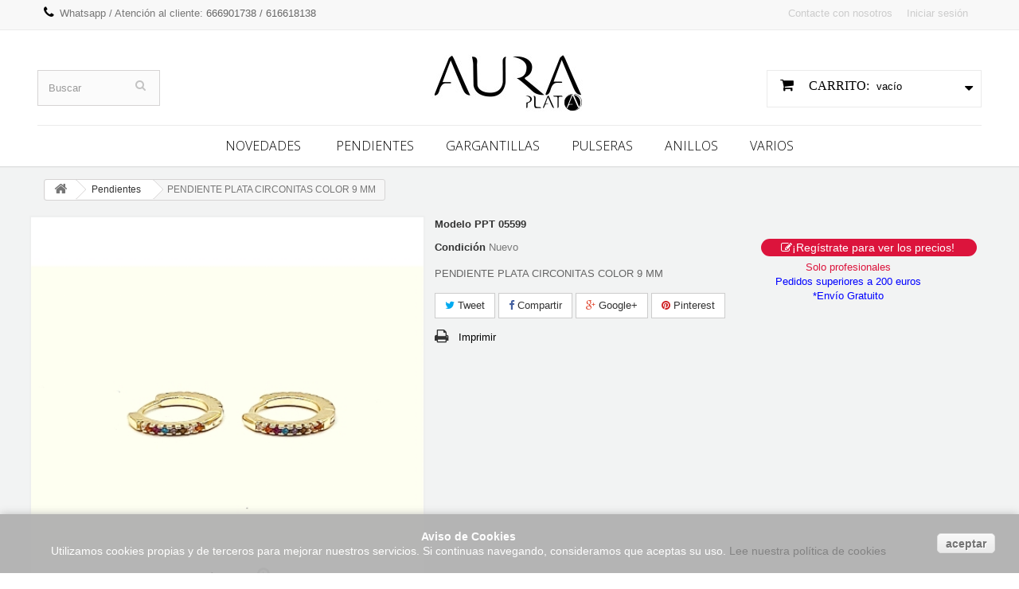

--- FILE ---
content_type: text/html; charset=utf-8
request_url: https://auraplata.es/pendientes/6104-ppt-05599.html
body_size: 10303
content:
<!DOCTYPE HTML>
<!--[if lt IE 7]> <html class="no-js lt-ie9 lt-ie8 lt-ie7 " lang="es"><![endif]-->
<!--[if IE 7]><html class="no-js lt-ie9 lt-ie8 ie7" lang="es"><![endif]-->
<!--[if IE 8]><html class="no-js lt-ie9 ie8" lang="es"><![endif]-->
<!--[if gt IE 8]> <html class="no-js ie9" lang="es"><![endif]-->
<html lang="es">
	<head>
		<meta charset="utf-8" />
		<title>PENDIENTE PLATA CIRCONITAS COLOR 9 MM - Aura Plata</title>
		<meta name="description" content="PENDIENTE PLATA CIRCONITAS COLOR 9 MM" />
		<meta name="generator" content="PrestaShop" />
		<meta name="robots" content="index,follow" />
		<meta name="viewport" content="width=device-width, minimum-scale=0.25, maximum-scale=1.6, initial-scale=1.0" /> 
		<meta name="apple-mobile-web-app-capable" content="yes" /> 
		<link rel="icon" type="image/vnd.microsoft.icon" href="/img/favicon.ico?1648799632" />
		<link rel="shortcut icon" type="image/x-icon" href="/img/favicon.ico?1648799632" />
			<link rel="stylesheet" href="/themes/jewelry/css/global.css" type="text/css" media="all" />
			<link rel="stylesheet" href="/themes/jewelry/css/autoload/highdpi.css" type="text/css" media="all" />
			<link rel="stylesheet" href="/themes/jewelry/css/autoload/responsive-tables.css" type="text/css" media="all" />
			<link rel="stylesheet" href="/themes/jewelry/css/autoload/uniform.default.css" type="text/css" media="all" />
			<link rel="stylesheet" href="/js/jquery/plugins/fancybox/jquery.fancybox.css" type="text/css" media="all" />
			<link rel="stylesheet" href="/themes/jewelry/css/product.css" type="text/css" media="all" />
			<link rel="stylesheet" href="/themes/jewelry/css/print.css" type="text/css" media="print" />
			<link rel="stylesheet" href="/js/jquery/plugins/bxslider/jquery.bxslider.css" type="text/css" media="all" />
			<link rel="stylesheet" href="/modules/socialsharing/css/socialsharing.css" type="text/css" media="all" />
			<link rel="stylesheet" href="/themes/jewelry/css/modules/blockcart/blockcart.css" type="text/css" media="all" />
			<link rel="stylesheet" href="/themes/jewelry/css/modules/blockcategories/blockcategories.css" type="text/css" media="all" />
			<link rel="stylesheet" href="/themes/jewelry/css/modules/blockcurrencies/blockcurrencies.css" type="text/css" media="all" />
			<link rel="stylesheet" href="/themes/jewelry/css/modules/blocklanguages/blocklanguages.css" type="text/css" media="all" />
			<link rel="stylesheet" href="/themes/jewelry/css/modules/blockcontact/blockcontact.css" type="text/css" media="all" />
			<link rel="stylesheet" href="/themes/jewelry/css/modules/blocknewsletter/blocknewsletter.css" type="text/css" media="all" />
			<link rel="stylesheet" href="/themes/jewelry/css/modules/blocksearch/blocksearch.css" type="text/css" media="all" />
			<link rel="stylesheet" href="/js/jquery/plugins/autocomplete/jquery.autocomplete.css" type="text/css" media="all" />
			<link rel="stylesheet" href="/themes/jewelry/css/product_list.css" type="text/css" media="all" />
			<link rel="stylesheet" href="/themes/jewelry/css/modules/blockuserinfo/blockuserinfo.css" type="text/css" media="all" />
			<link rel="stylesheet" href="/themes/jewelry/css/modules/blockviewed/blockviewed.css" type="text/css" media="all" />
			<link rel="stylesheet" href="/themes/jewelry/css/modules/blocktopmenu/css/blocktopmenu.css" type="text/css" media="all" />
			<link rel="stylesheet" href="/themes/jewelry/css/modules/blocktopmenu/css/superfish-modified.css" type="text/css" media="all" />
			<link rel="stylesheet" href="/modules/relatedproductpro/views/css/style.css" type="text/css" media="all" />
			<link rel="stylesheet" href="/themes/jewelry/css/modules/mailalerts/mailalerts.css" type="text/css" media="all" />
			<link rel="stylesheet" href="/modules/advancedemailguard/views/css/front.css" type="text/css" media="all" />
		<script type="text/javascript">
var AdvancedEmailGuardData = {"meta":{"isGDPREnabled":false,"isLegacyOPCEnabled":false,"isLegacyMAModuleEnabled":true,"validationError":null},"settings":{"recaptcha":{"type":"v2_cbx","key":"6LdAkQ4mAAAAAENtCRIZ9-jI5go7nWJ8RecAoQ5E","forms":[],"language":"shop","theme":"light","position":"bottomright","hidden":false,"deferred":false}},"context":{"ps":{"v17":false,"v17pc":false,"v17ch":false,"v16":true,"v161":true,"v15":false},"languageCode":"es","pageName":"product"},"trans":{"genericError":"Ha ocurrido un error, por favor, int\u00e9ntelo de nuevo."}};
var CUSTOMIZE_TEXTFIELD = 1;
var FancyboxI18nClose = 'Cerrar';
var FancyboxI18nNext = 'Siguiente';
var FancyboxI18nPrev = 'Anterior';
var PS_CATALOG_MODE = true;
var ajax_allowed = true;
var ajaxsearch = true;
var allowBuyWhenOutOfStock = false;
var attribute_anchor_separator = '-';
var attributesCombinations = [];
var availableLaterValue = '                                                                                                    ';
var availableNowValue = 'Disponible';
var baseDir = 'https://auraplata.es/';
var baseUri = 'https://auraplata.es/';
var blocksearch_type = 'top';
var contentOnly = false;
var currencyBlank = 1;
var currencyFormat = 2;
var currencyRate = 1;
var currencySign = '€';
var currentDate = '2026-01-21 11:51:37';
var customerGroupWithoutTax = false;
var customizationFields = false;
var customizationIdMessage = 'Personalización n°';
var default_eco_tax = 0;
var delete_txt = 'Eliminar';
var displayList = false;
var displayPrice = 0;
var doesntExist = 'Por favor, elija una opción.';
var doesntExistNoMore = 'Este producto ya no está disponible';
var doesntExistNoMoreBut = 'con éstas características, pero está disponible con otras opciones';
var ecotaxTax_rate = 0;
var fieldRequired = 'Por favor rellene todos los campos requeridos antes de guardar la personalización.';
var freeProductTranslation = '¡Gratis!';
var freeShippingTranslation = 'Envío gratuito!';
var generated_date = 1768992697;
var group_reduction = 0;
var idDefaultImage = 6784;
var id_lang = 1;
var id_product = 6104;
var img_dir = 'https://auraplata.es/themes/jewelry/img/';
var img_prod_dir = 'https://auraplata.es/img/p/';
var img_ps_dir = 'https://auraplata.es/img/';
var instantsearch = true;
var isGuest = 0;
var isLogged = 0;
var jqZoomEnabled = false;
var mailalerts_already = 'Ya tienes una alerta para este producto';
var mailalerts_invalid = 'Tu dirección de correo electrónico no es válida';
var mailalerts_placeholder = 'tu@email.com';
var mailalerts_registered = 'Solicitud de notificación registrada';
var mailalerts_url_add = 'https://auraplata.es/module/mailalerts/actions?process=add';
var mailalerts_url_check = 'https://auraplata.es/module/mailalerts/actions?process=check';
var maxQuantityToAllowDisplayOfLastQuantityMessage = 5;
var minimalQuantity = 0;
var noTaxForThisProduct = false;
var oosHookJsCodeFunctions = [];
var page_name = 'product';
var placeholder_blocknewsletter = 'Introduzca su dirección de correo electrónico';
var priceDisplayMethod = 0;
var priceDisplayPrecision = 2;
var productAvailableForOrder = true;
var productBasePriceTaxExcl = 9.95;
var productBasePriceTaxExcluded = 9.95;
var productHasAttributes = false;
var productPrice = 12.04;
var productPriceTaxExcluded = 9.95;
var productPriceWithoutReduction = 12.0395;
var productReference = 'PPT 05599';
var productShowPrice = false;
var productUnitPriceRatio = 0;
var product_fileButtonHtml = 'Elegir archivo';
var product_fileDefaultHtml = 'Archivo no seleccionado';
var product_specific_price = [];
var quantitiesDisplayAllowed = true;
var quantityAvailable = 8;
var quickView = true;
var reduction_percent = 0;
var reduction_price = 0;
var removingLinkText = 'eliminar este producto de mi carrito';
var roundMode = 2;
var search_url = 'https://auraplata.es/buscar';
var sharing_img = 'https://auraplata.es/6784/ppt-05599.jpg';
var sharing_name = 'PENDIENTE PLATA CIRCONITAS COLOR 9 MM';
var sharing_url = 'https://auraplata.es/pendientes/6104-ppt-05599.html';
var specific_currency = false;
var specific_price = 0;
var static_token = '06ef35dc9d88fc0e05c8e8fd7a1daf68';
var stock_management = 1;
var taxRate = 21;
var token = '06ef35dc9d88fc0e05c8e8fd7a1daf68';
var uploading_in_progress = 'En curso, espere un momento por favor ...';
var usingSecureMode = true;
var control = false;
var control1 = false;
var control2 = false;
var control3 = false;
var control4 = false;

	setInterval(function(){
		if(control == false){
			document.querySelectorAll(".sf-with-ul")[0].addEventListener("mouseover", function( event ) {
				if(document.querySelectorAll(".submenu-container.clearfix.first-in-line-xs")[0].style.display == "none"){
	 				document.querySelectorAll(".submenu-container.clearfix.first-in-line-xs")[0].style.display = "block";
				}else{
	 				document.querySelectorAll(".submenu-container.clearfix.first-in-line-xs")[0].style.display = "none";
				}
				control = true;
			});
		}
		
		if(control1 == false){
			document.querySelectorAll(".sf-with-ul")[2].addEventListener("mouseover", function( event ) {
				if(document.querySelectorAll(".submenu-container.clearfix.first-in-line-xs")[1].style.display == "none"){
	 				document.querySelectorAll(".submenu-container.clearfix.first-in-line-xs")[1].style.display = "block";
					console.log("abierto");
				}else{
	 				document.querySelectorAll(".submenu-container.clearfix.first-in-line-xs")[1].style.display = "none";
					console.log("cerrado");
				}
				control1 = true;
			});
		}
		
		if(control2 == false){
			document.querySelectorAll(".sf-with-ul")[4].addEventListener("mouseover", function( event ) {
				if(document.querySelectorAll(".submenu-container.clearfix.first-in-line-xs")[2].style.display == "none"){
	 				document.querySelectorAll(".submenu-container.clearfix.first-in-line-xs")[2].style.display = "block";
				}else{
	 				document.querySelectorAll(".submenu-container.clearfix.first-in-line-xs")[2].style.display = "none";
				}
				control2 = true;
			});
		}
		
		if(control3 == false){
			document.querySelectorAll(".sf-with-ul")[6].addEventListener("mouseover", function( event ) {
				if(document.querySelectorAll(".submenu-container.clearfix.first-in-line-xs")[3].style.display == "none"){
	 				document.querySelectorAll(".submenu-container.clearfix.first-in-line-xs")[3].style.display = "block";
					console.log("abierto");
				}else{
	 				document.querySelectorAll(".submenu-container.clearfix.first-in-line-xs")[3].style.display = "none";
					console.log("cerrado");
				}
				control3 = true;
			});
		}
		
		if(control4 == false){
			document.querySelectorAll(".sf-with-ul")[8].addEventListener("mouseover", function( event ) {
				if(document.querySelectorAll(".submenu-container.clearfix.first-in-line-xs")[4].style.display == "none"){
	 				document.querySelectorAll(".submenu-container.clearfix.first-in-line-xs")[4].style.display = "block";
				}else{
	 				document.querySelectorAll(".submenu-container.clearfix.first-in-line-xs")[4].style.display = "none";
				}
				control4 = true;
			});
		}
	}, 1000);

</script>

		<script type="text/javascript" src="/js/jquery/jquery-1.11.0.min.js"></script>
		<script type="text/javascript" src="/js/jquery/jquery-migrate-1.2.1.min.js"></script>
		<script type="text/javascript" src="/js/jquery/plugins/jquery.easing.js"></script>
		<script type="text/javascript" src="/js/tools.js"></script>
		<script type="text/javascript" src="/themes/jewelry/js/global.js"></script>
		<script type="text/javascript" src="/themes/jewelry/js/autoload/10-bootstrap.min.js"></script>
		<script type="text/javascript" src="/themes/jewelry/js/autoload/15-jquery.total-storage.min.js"></script>
		<script type="text/javascript" src="/themes/jewelry/js/autoload/15-jquery.uniform-modified.js"></script>
		<script type="text/javascript" src="/js/jquery/plugins/fancybox/jquery.fancybox.js"></script>
		<script type="text/javascript" src="/js/jquery/plugins/jquery.idTabs.js"></script>
		<script type="text/javascript" src="/js/jquery/plugins/jquery.scrollTo.js"></script>
		<script type="text/javascript" src="/js/jquery/plugins/jquery.serialScroll.js"></script>
		<script type="text/javascript" src="/js/jquery/plugins/bxslider/jquery.bxslider.js"></script>
		<script type="text/javascript" src="/themes/jewelry/js/product.js"></script>
		<script type="text/javascript" src="/modules/socialsharing/js/socialsharing.js"></script>
		<script type="text/javascript" src="/themes/jewelry/js/modules/blockcart/ajax-cart.js"></script>
		<script type="text/javascript" src="/themes/jewelry/js/tools/treeManagement.js"></script>
		<script type="text/javascript" src="/themes/jewelry/js/modules/blocknewsletter/blocknewsletter.js"></script>
		<script type="text/javascript" src="/js/jquery/plugins/autocomplete/jquery.autocomplete.js"></script>
		<script type="text/javascript" src="/themes/jewelry/js/modules/blocksearch/blocksearch.js"></script>
		<script type="text/javascript" src="/modules/blocktopmenu/js/hoverIntent.js"></script>
		<script type="text/javascript" src="/themes/jewelry/js/modules/blocktopmenu/js/superfish-modified.js"></script>
		<script type="text/javascript" src="/themes/jewelry/js/modules/blocktopmenu/js/blocktopmenu.js"></script>
		<script type="text/javascript" src="/themes/jewelry/js/modules/mailalerts/mailalerts.js"></script>
		<script type="text/javascript" src="/modules/advancedemailguard/views/js/front.js"></script>
			<meta property="og:type" content="product" />
<meta property="og:url" content="https://auraplata.es/pendientes/6104-ppt-05599.html" />
<meta property="og:title" content="PENDIENTE PLATA CIRCONITAS COLOR 9 MM - Aura Plata" />
<meta property="og:site_name" content="Aura Plata" />
<meta property="og:description" content="PENDIENTE PLATA CIRCONITAS COLOR 9 MM" />
<meta property="og:image" content="https://auraplata.es/6784-large_default/ppt-05599.jpg" />
<meta property="product:pretax_price:amount" content="9.95" />
<meta property="product:pretax_price:currency" content="EUR" />
<meta property="product:price:amount" content="12.04" />
<meta property="product:price:currency" content="EUR" />

		<link href="//maxcdn.bootstrapcdn.com/font-awesome/4.2.0/css/font-awesome.min.css" rel="stylesheet">
		<link rel="stylesheet" href="https://fonts.googleapis.com/css?family=Open+Sans:300,600" type="text/css" media="all" />
		<link rel="stylesheet" href="https://fonts.googleapis.com/css?family=Bitter:400,700,400italic" type="text/css" media="all" />
		<!--[if IE 8]>
		<script src="https://oss.maxcdn.com/libs/html5shiv/3.7.0/html5shiv.js"></script>
		<script src="https://oss.maxcdn.com/libs/respond.js/1.3.0/respond.min.js"></script>
		<![endif]-->
	</head>
	<body id="product" class="product product-6104 product-ppt-05599 category-15 category-pendientes hide-left-column hide-right-column lang_es">
					<div id="page">
			<div class="header-container">
				<header id="header">
					<div class="banner">
						<div class="container">
							<div class="row">
								
							</div>
						</div>
					</div>
					<div class="nav">
						<div class="container">
							<div class="row">
								<nav><!-- Block user information module NAV  -->
<div class="header_user_info">
			<a class="login" href="https://auraplata.es/mi-cuenta" rel="nofollow" title="Entrar a tu cuenta de cliente">
			Iniciar sesión
		</a>
		
</div>
<!-- /Block usmodule NAV -->
<!-- Block languages module -->
<!-- /Block languages module -->
<div id="contact-link">
	<a href="https://auraplata.es/contactanos" title="Contáctenos">Contacte con nosotros</a>
</div>
	<span class="shop-phone">
		<i class="icon-phone"></i>Whatsapp / Atención al cliente: <strong> 666901738 / 616618138</strong>
	</span>
</nav>
							</div>
						</div>
					</div>
					<div>
						<div class="container">
							<div class="row">
								
								<!-- Block search module TOP -->
<div id="search_block_top" class="col-sm-4 clearfix">
	<form id="searchbox" method="get" action="https://auraplata.es/buscar" >
		<input type="hidden" name="controller" value="search" />
		<input type="hidden" name="orderby" value="position" />
		<input type="hidden" name="orderway" value="desc" />
		<input class="search_query form-control" type="text" id="search_query_top" name="search_query" placeholder="Buscar" value="" />
		<button type="submit" name="submit_search" class="btn btn-default button-search">
			<span>Buscar</span>
		</button>
	</form>
</div>
<!-- /Block search module TOP -->
<div id="header_logo">
									<a href="http://auraplata.es/" title="Aura Plata">
										<img class="logo img-responsive" src="https://auraplata.es/img/aura-plata-logo-1536919397.jpg" alt="Aura Plata" width="200" height="74"/>
									</a>
								</div><!-- MODULE Block cart -->
<div class="col-sm-4 clearfix header_user_catalog">
	<div class="shopping_cart">
		<a href="https://auraplata.es/pedido" title="Ver mi carrito de compra" rel="nofollow">
			<b>Carrito:</b>
			<span class="ajax_cart_quantity unvisible">0</span>
			<span class="ajax_cart_product_txt unvisible">producto</span>
			<span class="ajax_cart_product_txt_s unvisible">Productos</span>
			<span class="ajax_cart_total unvisible">
							</span>
			<span class="ajax_cart_no_product">vacío</span>
					</a>
			</div>
</div>


<!-- /MODULE Block cart -->	<!-- Menu -->
	<div id="block_top_menu" class="sf-contener clearfix col-lg-12">
		<div class="cat-title">Categorías</div>
	<div class="scroll_solution">		<ul class="sf-menu clearfix menu-content">
			<li><a href="http://www.auraplata.es/nuevos-productos" title="Novedades">Novedades</a></li>
<li><a href="https://auraplata.es/15-pendientes" title="Pendientes">Pendientes</a><ul><li><a href="https://auraplata.es/30-lisos" title="Lisos">Lisos</a></li><li><a href="https://auraplata.es/31-circonita" title="Circonita">Circonita</a><ul></ul></li><li><a href="https://auraplata.es/33-perla" title="Perla">Perla</a></li></ul></li><li><a href="https://auraplata.es/16-gargantillas" title="Gargantillas">Gargantillas</a><ul><li><a href="https://auraplata.es/35-lisas" title="Lisas">Lisas</a></li><li><a href="https://auraplata.es/36-circonita" title="Circonita">Circonita</a><ul></ul></li><li><a href="https://auraplata.es/38-perla" title="Perla">Perla</a></li></ul></li><li><a href="https://auraplata.es/14-pulseras" title="Pulseras">Pulseras</a><ul><li><a href="https://auraplata.es/25-lisas" title="Lisas">Lisas</a></li><li><a href="https://auraplata.es/26-circonita" title="Circonita">Circonita</a><ul></ul></li><li><a href="https://auraplata.es/28-perla" title="Perla">Perla</a></li></ul></li><li><a href="https://auraplata.es/3-anillos" title="Anillos">Anillos</a><ul><li><a href="https://auraplata.es/5-lisos" title="Lisos">Lisos</a></li><li><a href="https://auraplata.es/6-circonita" title="Circonita">Circonita</a><ul></ul></li><li><a href="https://auraplata.es/12-perla" title="Perla">Perla</a></li></ul></li><li><a href="https://auraplata.es/53-varios" title="Varios">Varios</a><ul><li><a href="https://auraplata.es/55-alianzas" title="Alianzas">Alianzas</a></li><li><a href="https://auraplata.es/56-gemelos" title="Gemelos">Gemelos</a><ul></ul></li><li><a href="https://auraplata.es/57-placas" title="Placas">Placas</a></li><li><a href="https://auraplata.es/58-rosarios" title="Rosarios">Rosarios</a></li><li><a href="https://auraplata.es/59-diges" title="Diges">Diges</a></li><li><a href="https://auraplata.es/60-llaveros" title="Llaveros">Llaveros</a></li><li><a href="https://auraplata.es/61-cruces" title="Cruces">Cruces</a></li><li><a href="https://auraplata.es/62-fornitura" title="Fornitura">Fornitura</a></li><li><a href="https://auraplata.es/63-llamadores" title="Llamadores">Llamadores</a></li><li><a href="https://auraplata.es/67-medallas" title="Medallas">Medallas</a></li><li><a href="https://auraplata.es/74-piercing" title="Piercing">Piercing</a></li><li><a href="https://auraplata.es/17-conjuntos" title="Conjuntos">Conjuntos</a><ul></ul></li><li><a href="https://auraplata.es/13-colgantes" title="Colgantes">Colgantes</a><ul></ul></li><li><a href="https://auraplata.es/80-tobilleras" title="Tobilleras">Tobilleras</a></li><li><a href="https://auraplata.es/76-sellos" title="Sellos">Sellos</a></li><li><a href="https://auraplata.es/54-gargantillas-cuero-caucho-y-seda" title="Gargantillas cuero, caucho y seda">Gargantillas cuero, caucho y seda</a></li><li><a href="https://auraplata.es/69-infantiles" title="Infantiles">Infantiles</a></li><li><a href="https://auraplata.es/79-pulseras-hombre" title="Pulseras hombre">Pulseras hombre</a></li><li><a href="https://auraplata.es/72-pulseras-placa" title="Pulseras placa">Pulseras placa</a></li><li><a href="https://auraplata.es/81-pulseras-infantiles" title="Pulseras infantiles">Pulseras infantiles</a></li></ul></li>
					</ul> </div>
	</div>
	<!--/ Menu -->
							</div>
						</div>
					</div>
				</header>
			</div>
			<div class="columns-container" style="overflow:hidden;">
			<div id="slider_row" class="row">
						<div id="top_column" class="center_column col-xs-12 col-sm-12"></div>
					</div>
				<div id="columns" class="container">
											
<!-- Breadcrumb -->
<div class="breadcrumb clearfix">
	<a class="home" href="http://auraplata.es/" title="Volver a Inicio"><i class="icon-home"></i></a>
			<span class="navigation-pipe" >&gt;</span>
					<a href="https://auraplata.es/15-pendientes" title="Pendientes" data-gg="">Pendientes</a><span class="navigation-pipe">></span>PENDIENTE PLATA CIRCONITAS COLOR 9 MM
			</div>
<!-- /Breadcrumb -->
										
					<div class="row">
																		<div id="center_column" class="center_column col-xs-12 col-sm-12">
	
		

							<div itemscope itemtype="http://schema.org/Product">
	<div class="primary_block row">
					<div class="container">
				<div class="top-hr"></div>
			</div>
								<!-- left infos-->
		<div class="pb-left-column col-xs-12 col-sm-4 col-md-5">
			<!-- product img-->
			<div id="image-block" class="clearfix">
																	<span id="view_full_size">
													<img id="bigpic" itemprop="image" src="https://auraplata.es/6784-large_default/ppt-05599.jpg" title="PENDIENTE PLATA CIRCONITAS COLOR 9 MM                                                               " alt="PENDIENTE PLATA CIRCONITAS COLOR 9 MM                                                               " width="458" height="458"/>
															<span class="span_link no-print">Ver m&aacute;s grande</span>
																		</span>
							</div> <!-- end image-block -->
							<!-- thumbnails -->
				<div id="views_block" class="clearfix hidden">
										<div id="thumbs_list">
						<ul id="thumbs_list_frame">
																																																						<li id="thumbnail_6784" class="last">
									<a href="https://auraplata.es/6784-thickbox_default/ppt-05599.jpg"	data-fancybox-group="other-views" class="fancybox shown" title="PENDIENTE PLATA CIRCONITAS COLOR 9 MM                                                               ">
										<img class="img-responsive" id="thumb_6784" src="https://auraplata.es/6784-cart_default/ppt-05599.jpg" alt="PENDIENTE PLATA CIRCONITAS COLOR 9 MM                                                               " title="PENDIENTE PLATA CIRCONITAS COLOR 9 MM                                                               " height="80" width="80" itemprop="image" />
									</a>
								</li>
																			</ul>
					</div> <!-- end thumbs_list -->
									</div> <!-- end views-block -->
				<!-- end thumbnails -->
								</div> <!-- end pb-left-column -->
		<!-- end left infos-->
		<!-- center infos -->
		<div class="pb-center-column col-xs-12 col-sm-4">
						<!--<h1 itemprop="name">PENDIENTE PLATA CIRCONITAS COLOR 9 MM</h1>-->
			<p id="product_reference">
				<label>Modelo </label>
				<span class="editable" itemprop="sku">PPT 05599</span>
			</p>
						<p id="product_condition">
				<label>Condici&oacute;n  </label>
									<link itemprop="itemCondition" href="http://schema.org/NewCondition"/>
					<span class="editable">Nuevo</span>
							</p>
										<div id="short_description_block">
											<div id="short_description_content" class="rte align_justify" itemprop="description">PENDIENTE PLATA CIRCONITAS COLOR 9 MM</div>
					
										<!---->
				</div> <!-- end short_description_block -->
													<!-- availability -->
				<p id="availability_statut" style="display: none;">
					
					<span id="availability_value">Disponible</span>
				</p>
				
				<p class="warning_inline" id="last_quantities" style="display: none" >Advertencia: &iexcl;&Uacute;ltimos art&iacute;culos en inventario!</p>
						<p id="availability_date" style="display: none;">
				<span id="availability_date_label">Disponible el:</span>
				<span id="availability_date_value"></span>
			</p>
			<!-- Out of stock hook -->
			<div id="oosHook" style="display: none;">
				<!-- MODULE MailAlerts -->
			<p class="form-group">
			<input type="text" id="oos_customer_email" name="customer_email" size="20" value="tu@email.com" class="mailalerts_oos_email form-control" />
    	</p>
    	<a href="#" title="Notifícame cuando este disponible" id="mailalert_link" rel="nofollow">Notifícame cuando este disponible</a>
	<span id="oos_customer_email_result" style="display:none; display: block;"></span>

<!-- END : MODULE MailAlerts -->
			</div>
			
	<p class="socialsharing_product list-inline no-print">
					<button data-type="twitter" type="button" class="btn btn-default btn-twitter social-sharing">
				<i class="icon-twitter"></i> Tweet
				<!-- <img src="https://auraplata.es/modules/socialsharing/img/twitter.gif" alt="Tweet" /> -->
			</button>
							<button data-type="facebook" type="button" class="btn btn-default btn-facebook social-sharing">
				<i class="icon-facebook"></i> Compartir
				<!-- <img src="https://auraplata.es/modules/socialsharing/img/facebook.gif" alt="Facebook Like" /> -->
			</button>
							<button data-type="google-plus" type="button" class="btn btn-default btn-google-plus social-sharing">
				<i class="icon-google-plus"></i> Google+
				<!-- <img src="https://auraplata.es/modules/socialsharing/img/google.gif" alt="Google Plus" /> -->
			</button>
							<button data-type="pinterest" type="button" class="btn btn-default btn-pinterest social-sharing">
				<i class="icon-pinterest"></i> Pinterest
				<!-- <img src="https://auraplata.es/modules/socialsharing/img/pinterest.gif" alt="Pinterest" /> -->
			</button>
			</p>
							<!-- usefull links-->
				<ul id="usefull_link_block" class="clearfix no-print">
										<li class="print">
						<a href="javascript:print();">
							Imprimir
						</a>
					</li>
									</ul>
					</div>
		<!-- end center infos-->
		<!-- pb-right-column-->
		<div class="pb-right-column col-xs-12 col-sm-4 col-md-3">
						<!-- add to cart form-->
			<form id="buy_block" class="hidden" action="https://auraplata.es/carrito" method="post">
				<!-- hidden datas -->
				<p class="hidden">
					<input type="hidden" name="token" value="06ef35dc9d88fc0e05c8e8fd7a1daf68" />
					<input type="hidden" name="id_product" value="6104" id="product_page_product_id" />
					<input type="hidden" name="add" value="1" />
					<input type="hidden" name="id_product_attribute" id="idCombination" value="" />
				</p>
				<div class="box-info-product">
					<div class="content_prices clearfix">
						 
						
						<div class="clear"></div>
					</div> <!-- end content_prices -->
					<div class="product_attributes clearfix">
						<!-- quantity wanted -->
												<!-- minimal quantity wanted -->
						<p id="minimal_quantity_wanted_p" style="display: none;">
							Este producto no se vende individualmente. Usted debe seleccionar un m&iacute;nimo de <b id="minimal_quantity_label">0</b> cantidades para este producto.
						</p>
											</div> <!-- end product_attributes -->
					<div class="box-cart-bottom">
						<div class="unvisible">
							<p id="add_to_cart" class="buttons_bottom_block no-print">
								<button type="submit" name="Submit" class="exclusive">
									<span>A&ntilde;adir al carrito</span>
								</button>
							</p>
						</div>
						<!-- Productpaymentlogos module -->
<div id="product_payment_logos">
	<div class="box-security">
    <h5 class="product-heading-h5"></h5>
  			<img src="/modules/productpaymentlogos/img/payment-logo.png" alt="" class="img-responsive" />
	    </div>
</div>
<!-- /Productpaymentlogos module -->
<strong></strong>
					</div> <!-- end box-cart-bottom -->
				</div> <!-- end box-info-product -->
			</form>
									    <!--<button type="submit" name="Submit" class="button btn btn-default button-medium" style="background-color: crimson;line-height: 18px; margin:27px 0 25px 0; min-width: 271px; border-radius: 25px; font-size: 12px; position: relative; z-index: 1000;">-->
				<div style="background-color: crimson;line-height: 22px; padding-left:25px; margin:27px 5px 5px 5px; min-width: 271px; border-radius: 25px; font-size: 14px; position: relative; z-index: 1000;">
					<span>
						<a href="http://auraplata.es/inicio-sesion" style="color: #fff;"> <i class="icon-edit"></i>&iexcl;Reg&iacute;strate para ver los precios&#33; </a>
					</span>
				</div>
				<!--</button>-->
						<div style="text-align:center">
			    <span style="color: crimson;">Solo profesionales</span></br>
				<span style="color:blue">Pedidos superiores a 200 euros</br>*Env&iacute;o Gratuito</span>
			</div>
			
		</div> <!-- end pb-right-column-->
	</div> <!-- end primary_block -->
											<!--HOOK_PRODUCT_TAB -->
		<section class="page-product-box">
			
					</section>
		<!--end HOOK_PRODUCT_TAB -->
						<!-- description & features -->
					</div> <!-- itemscope product wrapper -->
 
					</div><!-- #center_column -->
										</div><!-- .row -->
				</div><!-- #columns -->
			</div><!-- .columns-container -->
							<!-- Footer -->
				<div class="footer-container">
					<footer id="footer"  class="container">
						<div class="row"><!-- Block Newsletter module-->
<div id="newsletter_block_left" class="block">
	<h4>Boletín</h4>
	<div class="block_content">
		<form action="https://auraplata.es/" method="post">
			<div class="form-group" >
				<input class="inputNew form-control grey newsletter-input" id="newsletter-input" type="text" name="email" size="18" value="Introduzca su dirección de correo electrónico" />
                <button type="submit" name="submitNewsletter" class="btn btn-default button button-small">
                    <span>OK</span>
                </button>
				<input type="hidden" name="action" value="0" />
			</div>
		</form>
	</div>
</div>
<!-- /Block Newsletter module-->

<section id="social_block">
	<ul>
					<li class="facebook">
				<a target="_blank" href="https://www.facebook.com/Auraplata925">
					<span>Facebook</span>
				</a>
			</li>
							<li class="twitter">
				<a target="_blank" href="https://twitter.com/aura_plata925">
					<span>Twitter</span>
				</a>
			</li>
				                        							<li class="instagram">
				<a target="_blank" href="https://www.instagram.com/aura.plata">
					<span>Instagram</span>
				</a>
			</li>
			</ul>
    <h4>Síganos</h4>
</section>
<div class="clearfix"></div>

<!-- Block categories module -->
<section class="blockcategories_footer footer-block col-xs-12 col-sm-2">
	<h4>Categorías</h4>
	<div class="category_footer toggle-footer">
		<div class="list">
			<ul class="tree dhtml">
												
<li >
	<a 
	href="https://auraplata.es/3-anillos" title="Aquí encontrarás todas las colecciones de anillos de plata.  
 Esta categoría incluye todos los estilos y mucho más: 
 ¡Anillos lisos, con circonitas, de color, con perla!">
		Anillos
	</a>
			<ul>
												
<li >
	<a 
	href="https://auraplata.es/5-lisos" title="">
		Lisos
	</a>
	</li>

																
<li >
	<a 
	href="https://auraplata.es/6-circonita" title="">
		Circonita
	</a>
	</li>

																
<li class="last">
	<a 
	href="https://auraplata.es/12-perla" title="">
		Perla
	</a>
	</li>

									</ul>
	</li>

							
																
<li >
	<a 
	href="https://auraplata.es/14-pulseras" title="La colección de pulseras de plata incluye una amplia gama de diseños para completar tus looks.">
		Pulseras
	</a>
			<ul>
												
<li >
	<a 
	href="https://auraplata.es/25-lisas" title="">
		Lisas
	</a>
	</li>

																
<li >
	<a 
	href="https://auraplata.es/26-circonita" title="">
		Circonita
	</a>
	</li>

																
<li class="last">
	<a 
	href="https://auraplata.es/28-perla" title="">
		Perla
	</a>
	</li>

									</ul>
	</li>

							
																
<li >
	<a 
	href="https://auraplata.es/15-pendientes" title="Descubre lo último en pendientes de Plata de Ley.">
		Pendientes
	</a>
			<ul>
												
<li >
	<a 
	href="https://auraplata.es/30-lisos" title="">
		Lisos
	</a>
	</li>

																
<li >
	<a 
	href="https://auraplata.es/31-circonita" title="">
		Circonita
	</a>
	</li>

																
<li class="last">
	<a 
	href="https://auraplata.es/33-perla" title="">
		Perla
	</a>
	</li>

									</ul>
	</li>

							
																
<li >
	<a 
	href="https://auraplata.es/16-gargantillas" title="Conoce las principales tendencias de collares y gargantillas de mujer en una gran selección en nuestra tienda online.">
		Gargantillas
	</a>
			<ul>
												
<li >
	<a 
	href="https://auraplata.es/35-lisas" title="">
		Lisas
	</a>
	</li>

																
<li >
	<a 
	href="https://auraplata.es/36-circonita" title="">
		Circonita
	</a>
	</li>

																
<li class="last">
	<a 
	href="https://auraplata.es/38-perla" title="">
		Perla
	</a>
	</li>

									</ul>
	</li>

							
																
<li class="last">
	<a 
	href="https://auraplata.es/53-varios" title="">
		Varios
	</a>
			<ul>
												
<li >
	<a 
	href="https://auraplata.es/55-alianzas" title="">
		Alianzas
	</a>
	</li>

																
<li >
	<a 
	href="https://auraplata.es/56-gemelos" title="">
		Gemelos
	</a>
	</li>

																
<li >
	<a 
	href="https://auraplata.es/57-placas" title="">
		Placas
	</a>
	</li>

																
<li >
	<a 
	href="https://auraplata.es/58-rosarios" title="">
		Rosarios
	</a>
	</li>

																
<li >
	<a 
	href="https://auraplata.es/59-diges" title="">
		Diges
	</a>
	</li>

																
<li >
	<a 
	href="https://auraplata.es/60-llaveros" title="">
		Llaveros
	</a>
	</li>

																
<li >
	<a 
	href="https://auraplata.es/61-cruces" title="">
		Cruces
	</a>
	</li>

																
<li >
	<a 
	href="https://auraplata.es/62-fornitura" title="">
		Fornitura
	</a>
	</li>

																
<li >
	<a 
	href="https://auraplata.es/63-llamadores" title="">
		Llamadores
	</a>
	</li>

																
<li >
	<a 
	href="https://auraplata.es/67-medallas" title="">
		Medallas
	</a>
	</li>

																
<li >
	<a 
	href="https://auraplata.es/74-piercing" title="">
		Piercing
	</a>
	</li>

																
<li >
	<a 
	href="https://auraplata.es/17-conjuntos" title="Conjuntos de joyería en plata.">
		Conjuntos
	</a>
	</li>

																
<li >
	<a 
	href="https://auraplata.es/13-colgantes" title="Descubre nuestra amplia gama de colgantes en plata. Compra online colgantes en nuestra web y descubre lo fácil que es comprar.">
		Colgantes
	</a>
	</li>

																
<li >
	<a 
	href="https://auraplata.es/80-tobilleras" title="">
		Tobilleras
	</a>
	</li>

																
<li >
	<a 
	href="https://auraplata.es/76-sellos" title="">
		Sellos
	</a>
	</li>

																
<li >
	<a 
	href="https://auraplata.es/54-gargantillas-cuero-caucho-y-seda" title="">
		Gargantillas cuero, caucho y seda
	</a>
	</li>

																
<li >
	<a 
	href="https://auraplata.es/69-infantiles" title="">
		Infantiles
	</a>
	</li>

																
<li >
	<a 
	href="https://auraplata.es/79-pulseras-hombre" title="">
		Pulseras hombre
	</a>
	</li>

																
<li >
	<a 
	href="https://auraplata.es/72-pulseras-placa" title="">
		Pulseras placa
	</a>
	</li>

																
<li class="last">
	<a 
	href="https://auraplata.es/81-pulseras-infantiles" title="">
		Pulseras infantiles
	</a>
	</li>

									</ul>
	</li>

							
										</ul>
		</div>
	</div> <!-- .category_footer -->
</section>
<!-- /Block categories module -->

	<!-- MODULE Block footer -->
	<section class="footer-block col-xs-12 col-sm-2" id="block_various_links_footer">
		<h4>Información</h4>
		<ul class="toggle-footer">
									<li class="item">
				<a href="https://auraplata.es/nuevos-productos" title="Novedades">
					Novedades
				</a>
			</li>
															<li class="item">
				<a href="https://auraplata.es/contactanos" title="Contacte con nosotros">
					Contacte con nosotros
				</a>
			</li>
															<li class="item">
						<a href="https://auraplata.es/content/2-aviso-legal" title="Aviso legal">
							Aviso legal
						</a>
					</li>
																<li class="item">
						<a href="https://auraplata.es/content/3-terminos-y-condiciones-de-uso" title="Términos y condiciones">
							Términos y condiciones
						</a>
					</li>
																<li class="item">
						<a href="https://auraplata.es/content/4-sobre-nosotros" title="Sobre nosotros">
							Sobre nosotros
						</a>
					</li>
																<li class="item">
						<a href="https://auraplata.es/content/6-politica-de-cookies" title="Política de cookies">
							Política de cookies
						</a>
					</li>
													<li>
				<a href="https://auraplata.es/mapa-web" title="Mapa del sitio">
					Mapa del sitio
				</a>
			</li>
					</ul>
		
	</section>
		<!-- /MODULE Block footer -->

<!-- Block myaccount module -->
<section class="footer-block col-xs-12 col-sm-4">
	<h4><a href="https://auraplata.es/mi-cuenta" title="Administrar mi cuenta de cliente" rel="nofollow">Mi cuenta</a></h4>
	<div class="block_content toggle-footer">
		<ul class="bullet">
			<li><a href="https://auraplata.es/historial-compra" title="Mis compras" rel="nofollow">Mis compras</a></li>
						<li><a href="https://auraplata.es/albaran" title="Mis vales descuento" rel="nofollow">Mis vales descuento</a></li>
			<li><a href="https://auraplata.es/direcciones" title="Mis direcciones" rel="nofollow">Mis direcciones</a></li>
			<li><a href="https://auraplata.es/datos-personales" title="Administrar mi información personal" rel="nofollow">Mis datos personales</a></li>
						
            		</ul>
	</div>
</section>
<!-- /Block myaccount module -->

<!-- MODULE Block contact infos -->
<section id="block_contact_infos" class="footer-block col-xs-12 col-sm-4">
	<div>
        <h4>Información sobre la tienda</h4>
        <ul class="toggle-footer">
                        	<li>
            		<i class="icon-map-marker"></i>Aura Plata, España            	</li>
                                    	<li>
            		<i class="icon-phone"></i>Llámanos ahora: 
            		<span>666 901 738 / 616 618 138</span>
            	</li>
                                    	<li>
            		<i class="icon-envelope-alt"></i>Email: 
            		<span><a href="&#109;&#97;&#105;&#108;&#116;&#111;&#58;%69%6e%66%6f@%61%75%72%61%70%6c%61%74%61.%65%73" >&#x69;&#x6e;&#x66;&#x6f;&#x40;&#x61;&#x75;&#x72;&#x61;&#x70;&#x6c;&#x61;&#x74;&#x61;&#x2e;&#x65;&#x73;</a></span>
            	</li>
                    </ul>
    </div>
</section>
<!-- /MODULE Block contact infos -->
<script>
var scrolltotop = {
	setting: { 
		
			startline:100, scrollto: 0, scrollduration:1000, fadeduration:[500, 100]
		
	},
	controlHTML: 
		'<img style="width:50px; height:50px" src="/modules/scrolltop/img/1userUp.png" />'
	,
	controlattrs: {
		
			offsetx:25, offsety:25
			
	},
	anchorkeyword: '#top',
	state: {isvisible:false, shouldvisible:false},
	scrollup:function(){
		if (!this.cssfixedsupport)
			this.$control.css({opacity:0})
		var dest=isNaN(this.setting.scrollto)? this.setting.scrollto : parseInt(this.setting.scrollto)
		if (typeof dest=="string" && jQuery('#'+dest).length==1)
			dest=jQuery('#'+dest).offset().top
		else
			dest=0
		this.$body.animate({scrollTop: dest}, this.setting.scrollduration);
	},

	keepfixed:function(){
		var $window=jQuery(window)
		var controlx=$window.scrollLeft() + $window.width() - this.$control.width() - this.controlattrs.offsetx
		var controly=$window.scrollTop() + $window.height() - this.$control.height() - this.controlattrs.offsety
		this.$control.css({left:controlx+'px', top:controly+'px'})
	},

	togglecontrol:function(){
		var scrolltop=jQuery(window).scrollTop()
		if (!this.cssfixedsupport)
			this.keepfixed()
		this.state.shouldvisible=(scrolltop>=this.setting.startline)? true : false
		if (this.state.shouldvisible && !this.state.isvisible){
			this.$control.stop().animate({opacity:1}, this.setting.fadeduration[0])
			this.state.isvisible=true
		}
		else if (this.state.shouldvisible==false && this.state.isvisible){
			this.$control.stop().animate({opacity:0}, this.setting.fadeduration[1])
			this.state.isvisible=false
		}
	},
	
	init:function(){
		jQuery(document).ready(function($){
			var mainobj=scrolltotop
			var iebrws=document.all
			mainobj.cssfixedsupport=!iebrws || iebrws && document.compatMode=="CSS1Compat" && window.XMLHttpRequest
			mainobj.$body=(window.opera)? (document.compatMode=="CSS1Compat"? $('html') : $('body')) : $('html,body')
			mainobj.$control=$('<div id="topcontrol">'+mainobj.controlHTML+'</div>')
				.css({position:mainobj.cssfixedsupport? 'fixed' : 'absolute', bottom:mainobj.controlattrs.offsety, right:mainobj.controlattrs.offsetx, opacity:0, cursor:'pointer', zIndex:9999})
				.attr({title:'Scroll Back to Top'})
				.click(function(){mainobj.scrollup(); return false})
				.appendTo('body')
			if (document.all && !window.XMLHttpRequest && mainobj.$control.text()!='')
				mainobj.$control.css({width:mainobj.$control.width()})
			mainobj.togglecontrol()
			$('a[href="' + mainobj.anchorkeyword +'"]').click(function(){
				mainobj.scrollup()
				return false
			})
			$(window).bind('scroll resize', function(e){
				mainobj.togglecontrol()
			})
		})
	}
}
$(document).ready(function(){
	scrolltotop.init();
});
</script>
<script>

    function setcook() {
        var nazwa = 'cookie_ue';
        var wartosc = '1';
        var expire = new Date();
        expire.setMonth(expire.getMonth()+12);
        document.cookie = nazwa + "=" + escape(wartosc) +";path=/;" + ((expire==null)?"" : ("; expires=" + expire.toGMTString()))
    }

</script>
<style>

.closebutton {
    cursor:pointer;
	-moz-box-shadow:inset 0px 1px 0px 0px #ffffff;
	-webkit-box-shadow:inset 0px 1px 0px 0px #ffffff;
	box-shadow:inset 0px 1px 0px 0px #ffffff;
	background:-webkit-gradient( linear, left top, left bottom, color-stop(0.05, #f9f9f9), color-stop(1, #e9e9e9) );
	background:-moz-linear-gradient( center top, #f9f9f9 5%, #e9e9e9 100% );
	filter:progid:DXImageTransform.Microsoft.gradient(startColorstr='#f9f9f9', endColorstr='#e9e9e9');
	background-color:#f9f9f9;
	-webkit-border-top-left-radius:5px;
	-moz-border-radius-topleft:5px;
	border-top-left-radius:5px;
	-webkit-border-top-right-radius:5px;
	-moz-border-radius-topright:5px;
	border-top-right-radius:5px;
	-webkit-border-bottom-right-radius:5px;
	-moz-border-radius-bottomright:5px;
	border-bottom-right-radius:5px;
	-webkit-border-bottom-left-radius:5px;
	-moz-border-radius-bottomleft:5px;
	border-bottom-left-radius:5px;
	text-indent:0px;
	border:1px solid #dcdcdc;
	display:inline-block;
	color:#666666!important;
	font-family:Arial;
	font-size:14px;
	font-weight:bold;
	font-style:normal;
	height:25px;
	line-height:25px;
	text-decoration:none;
	text-align:center;
    padding:0px 10px;
	text-shadow:1px 1px 0px #ffffff;
}
.closebutton:hover {
	background:-webkit-gradient( linear, left top, left bottom, color-stop(0.05, #e9e9e9), color-stop(1, #f9f9f9) );
	background:-moz-linear-gradient( center top, #e9e9e9 5%, #f9f9f9 100% );
	filter:progid:DXImageTransform.Microsoft.gradient(startColorstr='#e9e9e9', endColorstr='#f9f9f9');
	background-color:#e9e9e9;
}.closebutton:active {
	position:relative;
	top:1px;
}


#cookieNotice p {margin:0px; padding:0px;}

</style>
<div id="cookieNotice" style="
width: 100%; 
position: fixed; 
bottom:0px;
box-shadow: 0px 0 10px 0 #B8B8B8;
background: #ADADAD;
z-index: 9999;
font-size: 14px;
line-height: 1.3em;
font-family: arial;
left: 0px;
text-align:center;
color:#FFF;
opacity: 0.9
">
    <div id="cookieNoticeContent" style="position:relative; margin:auto; padding:10px; width:100%; display:block;">
    <table style="width:100%;">
      <td style="text-align:center;">
        <b>Aviso de Cookies</b><br>
Utilizamos cookies propias y de terceros para mejorar nuestros servicios. Si continuas navegando, consideramos que aceptas su uso.  <a href="content/6-politica-de-cookies">Lee nuestra política de cookies</a>
      </td>
      <td style="width:80px; vertical-align:middle; padding-right:20px; text-align:right;">
    	<span id="cookiesClose" class="closebutton"  onclick="
                        
            $('#cookieNotice').animate(
            {bottom: '-200px'}, 
            2500, function(){
                $('#cookieNotice').hide();
            }); setcook();
            ">
            aceptar
                    </span>
     </td>
     </table>
    </div>
</div>
</div>
					</footer>
				</div><!-- #footer -->
					</div><!-- #page -->
</body></html>

--- FILE ---
content_type: text/css
request_url: https://auraplata.es/themes/jewelry/css/modules/blockcurrencies/blockcurrencies.css
body_size: 409
content:
#currencies-block-top {
  float: right;
  position: relative; }
  @media (max-width: 479px) {
    #currencies-block-top {
      width: 25%; } }
  #currencies-block-top span.firstWord {
    display: none; }
  #currencies-block-top div.current {
    font: 300 13px/22px "Arial", sans-serif;
    padding: 8px 10px 10px 10px;
    color: #ccc;
    cursor: pointer;
    line-height: 18px; }
    @media (max-width: 479px) {
      #currencies-block-top div.current {
        text-align: center;
        padding: 9px 5px 10px;
        font-size: 11px; } }
    #currencies-block-top div.current strong {
      color: #666; }
    #currencies-block-top div.current:hover, #currencies-block-top div.current.active {
      background: none; }
    #currencies-block-top div.current:after {
      content: "\f107";
      font-family: "FontAwesome";
      font-size: 14px;
      line-height: 18px;
      color: #000;
      vertical-align: -2px;
      padding-left: 12px; }
      @media (max-width: 479px) {
        #currencies-block-top div.current:after {
          padding-left: 2px;
          font-size: 13px;
          line-height: 13px;
          vertical-align: 0; } }
    @media (max-width: 479px) {
      #currencies-block-top div.current .cur-label {
        display: none; } }
  #currencies-block-top ul {
    display: none;
	-webkit-box-shadow: 0px 0px 2px 2px rgba(0,0,0, 0.05);
    position: absolute;
    top: 37px;
    left: 0;
    width: 157px;
    background: #fff;
    z-index: 2; }
    #currencies-block-top ul li {
      color: #000;
	      font: 300 13px/22px "Arial", sans-serif;
      line-height: 35px;
      font-size: 13px; }
      #currencies-block-top ul li a,
      #currencies-block-top ul li > span {
        padding: 0 10px 0 12px;
        display: block;
        color: #000; }
      #currencies-block-top ul li.selected, #currencies-block-top ul li:hover a {
        background: #f6f6f6; }


--- FILE ---
content_type: text/css
request_url: https://auraplata.es/themes/jewelry/css/modules/blocksearch/blocksearch.css
body_size: 596
content:
#search_block_top {
  padding-top: 50px; }
  @media (min-width: 320px) and (max-width: 480px) {
 #search_block_top {
  padding-top: 30px; } 
  }
  #search_block_top #searchbox {
    float: left;
    width: 40%;
	 -webkit-transition:0.3s ease-out;
	  -o-transition:0.3s ease-out;
	   -moz-transition:0.3s ease-out;
	    transition:0.3s ease-out;
		}
	 #search_block_top #searchbox:hover {
    float: left;
    width: 60%;
	}
	  @media (max-width: 480px) {
	#search_block_top #searchbox {
    float: left;
    width: 100%;
	 -webkit-transition:0.3s ease-out;
	  -o-transition:0.3s ease-out;
	   -moz-transition:0.3s ease-out;
	    transition:0.3s ease-out;}
	 #search_block_top #searchbox:hover {
    float: left;
    width: 100%;
	}  
	  }
  #search_block_top .btn.button-search {
    background: none;
    display: block;
    position: absolute;
    top: 0;
    right: 0;
    border: none;
    color: #c3c3c3;
    width: 50px;
    text-align: center;
    padding: 10px 0 11px 0; }
    #search_block_top .btn.button-search span {
      display: none; }
    #search_block_top .btn.button-search:before {
      content: "\f002";
      display: block;
      font-family: "FontAwesome";
      font-size: 14px;
      width: 100%;
      text-align: center; }
    #search_block_top .btn.button-search:hover {
      color: #000; }
  #search_block_top #search_query_top {
    display: inline;
    padding: 0px 13px;
    height: 45px;
   /* line-height: 45px;*/
    background: #fbfbfb;
    margin-right: 1px;
-webkit-transition:0.3s ease-out;
	  -o-transition:0.3s ease-out;
	   -moz-transition:0.3s ease-out;
	    transition:0.3s ease-out;	}
	  #search_block_top #search_query_top:hover {
    display: inline;
    padding: 0 13px;
    height: 45px;
    line-height: 45px;
    background: #f2f3f3;
    margin-right: 1px; }
 @media screen and (-webkit-min-device-pixel-ratio:0) { 
    /* Safari only override */
    ::i-block-chrome, #search_block_top #search_query_top:hover {
    display: inline;
    padding: 13px 13px 13px 13px;
    height: 45px;
    line-height: 45px;
    background: #f2f3f3;
    margin-right: 1px; }
	::i-block-chrome, #search_block_top #search_query_top {
    display: inline;
    padding: 13px 13px 13px 13px;
    height: 45px;
    line-height: 45px;
    background: #f2f3f3;
    margin-right: 1px; }
} 
.ac_results {
  background: white;
  border: 1px solid #d6d4d4;
  width: 271px;
  margin-top: -1px; }
  .ac_results li {
    padding: 0 10px;
    font-weight: normal;
    color: #686666;
    font-size: 13px;
    line-height: 22px; }
    .ac_results li.ac_odd {
      background: white; }
    .ac_results li:hover, .ac_results li.ac_over {
      background: #fbfbfb; }

form#searchbox {
  position: relative;  }
  form#searchbox label {
    color: #333333; }
  form#searchbox input#search_query_block {
    margin-right: 10px;
    max-width: 222px;
    margin-bottom: 10px;
    display: inline-block;
    float: left; }
  form#searchbox .button.button-small {
    float: left; }
    form#searchbox .button.button-small i {
      margin-right: 0; }


--- FILE ---
content_type: text/css
request_url: https://auraplata.es/themes/jewelry/css/product_list.css
body_size: 3230
content:
/*******************************************************
Product list Styles
********************************************************/
ul.product_list .product-name {
  display: inline-block;
  width: 100%;
  font-size:10px;
  font-family:Arial;
  overflow: hidden; }
ul.product_list .availability span {
  display: inline-block;
  color: white;
  font-weight: bold;
  padding: 3px 8px 4px 8px;
  margin-bottom: 20px; }
  ul.product_list .availability span.available-now {
    background: #55c65e; display:none;
    border: 1px solid #36943e; }
  ul.product_list .availability span.out-of-stock {
    background: #fe9126; display:none;
    border: 1px solid #e4752b; }
ul.product_list .color-list-container {
  margin-bottom: 12px; text-align:left; padding-left:15px;  display:none;}
  ul.product_list .color-list-container ul li {
    display: inline-block;
    border: 0px solid #d6d4d4;
    width: 15px;
    height: 15px; }
    ul.product_list .color-list-container ul li a {
      display: block;
	  border-radius:25px;  
      width: 15px;
      height: 15px;
      margin:1px; }
	    ul.product_list .color-list-container ul li a img {
	      display: block;
	      width: 15px;
	      height: 15px; }
ul.product_list .product-image-container {
  text-align: center;  }
  ul.product_list .product-image-container img {
    /*margin: 0 auto;*/
   -webkit-transition:0.2s ease-out;
-moz-transition:0.2s ease-out;
-o-transition:0.2s ease-out;
     transition:0.2s ease-out;   }
	 ul.product_list .product-image-container img:hover {
    opacity:0.8; 
	-webkit-transform:scale(1.1); }
  ul.product_list .product-image-container .quick-view-wrapper-mobile {
    display: none; }
    ul.product_list .product-image-container .quick-view-wrapper-mobile .quick-view-mobile {
      display: none; }
      @media (max-width: 1199px) {
        ul.product_list .product-image-container .quick-view-wrapper-mobile .quick-view-mobile {
          display: block;
          position: relative;
          background-color: rgba(208, 208, 211, 0.57);
          height: 130px;
          width: 85px;
          top: 80px;
          right: -162px;
          -moz-transform: rotate(45deg);
          -o-transform: rotate(45deg);
          -webkit-transform: rotate(45deg);
          -ms-transform: rotate(45deg);
          transform: rotate(45deg);
          zoom: 1;
          pointer-events: all; }
          ul.product_list .product-image-container .quick-view-wrapper-mobile .quick-view-mobile i {
            position: relative;
            top: 48px;
            left: -20px;
            font-size: x-large;
            color: black; }
          ul.product_list .product-image-container .quick-view-wrapper-mobile .quick-view-mobile i:before {
            -moz-transform: rotate(315deg);
            -o-transform: rotate(315deg);
            -webkit-transform: rotate(315deg);
            -ms-transform: rotate(315deg);
            transform: rotate(315deg); } }
    @media (max-width: 1199px) {
      ul.product_list .product-image-container .quick-view-wrapper-mobile .quick-view-mobile:hover {
        background-color: rgba(167, 167, 167, 0.57); } }
    @media (max-width: 1199px) {
      ul.product_list .product-image-container .quick-view-wrapper-mobile {
        display: block;
        background-color: transparent;
        height: 155px;
        width: 215px;
        position: absolute;
        overflow: hidden;
        pointer-events: none;
        bottom: 0px;
        right: 0px; } }
  ul.product_list .product-image-container .quick-view {
    font: 100 28px/16px "Open Sans", sans-serif;
    color: #000;
    position: absolute;
    left: 50%;
    top: 4%;
	border-radius:35px;
	margin: 0px 0 0 45px;
   /* margin: -21px 0 0 -53px;*/
    padding: 0px 0 0;
	border:1px solid #fff;
    /*background: rgba(255, 255, 255, 0.82);*/
    width: 140px;
    height: 20px;
    text-align: center;
    /*-webkit-box-shadow: rgba(0, 0, 0, 0.16) 0 2px 8px;
    -moz-box-shadow: rgba(0, 0, 0, 0.16) 0 2px 8px;
    box-shadow: rgba(0, 0, 0, 0.16) 0 2px 8px; */}
	  ul.product_list .product-image-container .quick-view:before {
	  content:"\View";
	  font-size:12px;
	  display:none;
	  margin-top:-5px;
	  opacity:0;
	  color:#000;
	  -webkit-transition:0.2s ease-out;
	  -moz-transition:0.2s ease-out;
	  -o-transition:0.2s ease-out;
	  transition:0.2s ease-out;
	  }
	  ul.product_list .product-image-container .quick-view:hover:before  {
	  display:none;
	  opacity:1;
	  }
	ul.product_list .product-image-container .quick-view:hover {
	/*border:1px solid #00ffcc;
	padding: 5px 0 0;*/
	}
    @media (max-width: 1199px) {
      ul.product_list .product-image-container .quick-view {
        display: none; } }
    @media (min-width: 1200px) {
      ul.product_list .product-image-container .quick-view {
        display: none; } }
    @media (max-width: 767px) {
      ul.product_list .product-image-container .quick-view {
        display: none; } }
ul.product_list .comments_note {
  text-align: left;
  overflow: hidden; }
  ul.product_list .comments_note .star_content {
    float: left; }
  ul.product_list .comments_note .nb-comments {
    overflow: hidden;
    font-style: italic; }
ul.product_list .functional-buttons div a, ul.product_list .functional-buttons div label {
  font-weight: normal; 
  color: /*#777676*/ #000; 
  cursor: pointer; }
  ul.product_list .functional-buttons div a:hover, ul.product_list .functional-buttons div label:hover {
    color: #00ffcc!important; }
ul.product_list .functional-buttons div.wishlist {
  border-right: 0px solid #d6d4d4; 
  
 }

  ul.product_list .functional-buttons div.wishlist a:before {
    display: inline-block;
    font-family: "FontAwesome";
    content: "\f08a";
    margin-right: 3px;
	background:rgba(255, 255, 255, 0.9);
	padding:13px 10px 5px;
	margin-top:-3px;
	border:1px solid #ccc;
	width:45px;
	height:45px;
	border-radius:25px;
     }

  ul.product_list .functional-buttons div.wishlist a.checked:before {
    content: "\f004"; }
  @media (min-width: 992px) and (max-width: 1199px) {
    ul.product_list .functional-buttons div.wishlist {
      border-right: 0; }
      ul.product_list .functional-buttons div.wishlist a:before {
        display: none; } }
  @media (min-width: 480px) and (max-width: 767px) {
    ul.product_list .functional-buttons div.wishlist {
      border-right: 0; }
      ul.product_list .functional-buttons div.wishlist a:before {
        display: none; } }
ul.product_list .functional-buttons div.compare a:before {
  content: "\f0ec";
  display: inline-block;
  font-family: "FontAwesome";
  background:rgba(255, 255, 255, 0.9);
	padding:7px 10px; 
	border:1px solid #ccc;
	width:45px;
	height:45px;
	padding:13px 10px 5px;
	margin-top:-3px;
	border-radius:25px;
  margin-right: 3px; }
  @media (min-width: 992px) and (max-width: 1199px) {
    ul.product_list .functional-buttons div.compare a:before {
      display: none; } }
  @media (min-width: 480px) and (max-width: 767px) {
    ul.product_list .functional-buttons div.compare a:before {
      display: none; } }
ul.product_list .functional-buttons div.compare a.checked:before {
  content: "\f068"; }

/*******************************************************
Product list(Grid) Styles 
********************************************************/
ul.product_list.grid > li {
  padding-bottom: 15px; 
  text-align: center; }
  @media (min-width: 480px) and (max-width: 767px) {
    ul.product_list.grid > li {
      width: 50%;
      float: left; } }
  ul.product_list.grid > li .product-container {
    background: none; border-bottom:1px solid #d3d7d7;
    padding: 0;  overflow:hidden;
    position: relative; }
    ul.product_list.grid > li .product-container .product-image-container {
      border: 0px solid #d6d4d4;
      padding: 0px; 
	  /*height:215px;*/
	  overflow:hidden; 
	   box-shadow: 0px 1px 1px rgba(0,0,0,0.1);
	  background:#fff;
      margin-bottom: 13px; 
      position: relative; }
      @media (max-width: 767px) {
        ul.product_list.grid > li .product-container .product-image-container {
          max-width: 290px;
          margin-left: auto;
          margin-right: auto; } }
      ul.product_list.grid > li .product-container .product-image-container .content_price {
        position: absolute; 
        left: 0;
		border-bottom:0px solid #d3d7d7;
        bottom: -1px;
        width: 100%;
        background: rgba(255, 255,255, 0.9);
        padding: 9px 0;
        display: none!important; }
		
        ul.product_list.grid > li .product-container .product-image-container .content_price span {
          color: #000; font-size:16px; }
          ul.product_list.grid > li .product-container .product-image-container .content_price span.old-price {
            color: #b1b0b0; }
    ul.product_list.grid > li .product-container h5 {
      padding: 0 15px 0px 15px;
	  text-align:left;
	  width:100%;
	  font:Arial;
	  font-size:14px;
	  color:#000;
      min-height: 53px; }
    @media (min-width: 1200px) {
      ul.product_list.grid > li .product-container .comments_note {
        display: none; } }
    ul.product_list.grid > li .product-container .comments_note .star_content {
      margin: 0 3px 12px 59px; }
    ul.product_list.grid > li .product-container .product-desc {
      display: none; }
    ul.product_list.grid > li .product-container .content_price {
      padding-bottom: 9px;   border-bottom: 0px solid #d6d4d4;
	  width:100%;
      line-height: 21px; text-align:left; }
    ul.product_list.grid > li .product-container .old-price,
    ul.product_list.grid > li .product-container .price,
    ul.product_list.grid > li .product-container .price-percent-reduction {
      display: inline-block;  }
	   ul.product_list.grid > li .product-container .price-percent-reduction {
      display: inline-block; color:#fff; }
    ul.product_list.grid > li .product-container .product-flags {
      display: none; }
    ul.product_list.grid > li .product-container .old-price {
      margin-right: 5px; }
    ul.product_list.grid > li .product-container .button-container {
      margin-bottom: 14px;  position:absolute; top:290px; left:-120px; -webkit-transition:0.2s ease-out; }
      @media (min-width: 1200px) {
        ul.product_list.grid > li .product-container .button-container {
          display: none;   position:absolute; top:290px; left:-120px; -webkit-transition:0.2s ease-out;} }
      ul.product_list.grid > li .product-container .button-container .ajax_add_to_cart_button,
      ul.product_list.grid > li .product-container .button-container span.button,
      ul.product_list.grid > li .product-container .button-container .lnk_view {
        margin: -250px 0px 10px 6px; width:45px; height:45px;}
ul.product_list.grid > li .product-container .button-container .lnk_view :before{
  content:"\ Mas Info";
  width:65px;
  font-family:Arial;
  font-style:normal;
  -webkit-transition:0.2s ease-out;
  position:absolute;
  top:0px;
  left:-15px;
  display:inline-block;
  font-size:11px;
  color:#fff;
    border:0px solid #ebebeb;
 background: rgba(255, 255, 255, 0.85);
  color:#333;
  padding:5px 0px 5px 10px;
  opacity:0;
  border-radius:3px;
  }
ul.product_list.grid > li .product-container .button-container .lnk_view :hover:before{
  content:"\ Mas Info";
  width:65px;
  opacity:1;
  font-family:Arial;
  font-style:normal;
  position:absolute;
  top:-35px;
  left:-15px;
  display:inline-block;
  font-size:11px;
  color:#333;
  border:0px solid #ebebeb;
  background: rgba(255, 255, 255, 0.85);
    padding:5px 0px 5px 10px;
  border-radius:3px;
  }
    ul.product_list.grid > li .product-container .functional-buttons {    
	  position:absolute; top:290px; right:-100px; -webkit-transition:0.2s ease-out;
      padding: 11px 0 5px; }
      @media (min-width: 1200px) {
        ul.product_list.grid > li .product-container .functional-buttons {
          display: none; } }
      ul.product_list.grid > li .product-container .functional-buttons div {
        width: 50%;
        float: left;
        padding: 3px 0 4px 0; }
  @media (min-width: 1200px) {
    ul.product_list.grid > li.hovered .product-container {
      /*-webkit-box-shadow: rgba(0, 0, 0, 0.17) 0 0 2px;
      -moz-box-shadow: rgba(0, 0, 0, 0.17) 0 0 2px;
      box-shadow: rgba(0, 0, 0, 0.17) 0 0 2px;*/  
	  /*padding-bottom:31px;*/
	  background:none;
      position: relative;
      z-index: 10; }
	  ul.product_list.grid > li.hovered .product-container .price-percent-reduction {
      display: inline-block; color:#fff!important;  }
      ul.product_list.grid > li.hovered .product-container .content_price {
        display: inline-block; }
      ul.product_list.grid > li.hovered .product-container .product-image-container .content_price {
        display: block; }
      ul.product_list.grid > li.hovered .product-container .product-image-container .quick-view {
        display: block; }
      ul.product_list.grid > li.hovered .product-container .button-container,
      ul.product_list.grid > li.hovered .product-container .comments_note {
        display: block; top:302px; left:20px; position:absolute; }
      ul.product_list.grid > li.hovered .product-container .functional-buttons{
	   display: block; top:290px; right:30px; position:absolute;
	  }
		}
  @media (min-width: 992px) {
    ul.product_list.grid > li.first-in-line {
      clear: left; } }
  @media (min-width: 480px) and (max-width: 991px) {
    ul.product_list.grid > li.first-item-of-tablet-line {
      clear: left; } }
ul.product_list.grid li.hovered h5 {
  min-height: 30px; }

@media (min-width: 1200px) {
  #blockpack ul > li.last-line {
    border: none;
    padding-bottom: 0;
    margin-bottom: 0; } }
@media (min-width: 480px) and (max-width: 767px) {
  #blockpack ul > li.first-item-of-tablet-line {
    clear: none; }
  #blockpack ul > li.first-item-of-mobile-line {
    clear: left; } }

/*******************************************************
Product list(List) Styles 
********************************************************/
@media (max-width: 479px) {
  ul.product_list.list > li .left-block {
    width: 100%; } }
ul.product_list.list > li .product-container {
  border-top: 1px solid #d6d4d4;
  padding: 30px 0 30px; }
ul.product_list.list > li .product-image-container {
  position: relative;
  overflow:hidden;
  margin-left:10px;
  border: 0px solid #d6d4d4; 
  padding: 0; }
  @media (max-width: 479px) {
    ul.product_list.list > li .product-image-container {
      max-width: 290px;
      margin: 0 auto; } }
  ul.product_list.list > li .product-image-container .content_price {
    display: none !important; }
ul.product_list.list > li .product-flags {
  color: #333333;
  margin: -5px 0 10px 0; }
  ul.product_list.list > li .product-flags .discount {
    color: #f13340; }
ul.product_list.list > li h5 {
  padding-bottom: 8px; }
ul.product_list.list > li .product-desc {
  margin-bottom: 15px; }
@media (max-width: 479px) {
  ul.product_list.list > li .center-block {
    width: 100%; } }
ul.product_list.list > li .center-block .comments_note {
  margin-bottom: 12px; }
@media (min-width: 992px) {
  ul.product_list.list > li .right-block .right-block-content {
    margin: 0;
    border-left: 1px solid #d6d4d4;
    padding-left: 15px;
    padding-bottom: 16px; } }
@media (max-width: 991px) {
  ul.product_list.list > li .right-block .right-block-content {
    padding-top: 20px; } }
@media (max-width: 479px) {
  ul.product_list.list > li .right-block .right-block-content {
    padding-top: 5px; } }
ul.product_list.list > li .right-block .right-block-content .content_price {
  padding-bottom: 10px; }
  @media (max-width: 991px) {
    ul.product_list.list > li .right-block .right-block-content .content_price {
      padding-top: 13px;
      padding-bottom: 0; } }
  @media (max-width: 479px) {
    ul.product_list.list > li .right-block .right-block-content .content_price {
      padding-top: 0;
      width: 100%; } }
  ul.product_list.list > li .right-block .right-block-content .content_price span {
    display: inline-block;
    margin-top: -4px;
    margin-bottom: 14px; }
    ul.product_list.list > li .right-block .right-block-content .content_price span.old-price {
      margin-right: 8px; }
ul.product_list.list > li .right-block .right-block-content .button-container {
  overflow: hidden;   padding-top:40px;
  padding-bottom: 20px; }
  @media (max-width: 479px) {
    ul.product_list.list > li .right-block .right-block-content .button-container {
      width: 100%; } }
  ul.product_list.list > li .right-block .right-block-content .button-container .btn {
    margin-bottom: 10px; }
    @media (min-width: 992px) {
      ul.product_list.list > li .right-block .right-block-content .button-container .btn {
        float: left; margin-right:5px; margin-left:5px;
        clear:both;  } }
@media (min-width: 992px) {
  ul.product_list.list > li .right-block .right-block-content .functional-buttons {
    overflow: hidden; margin-top:30px; padding-top:30px; margin-left:5px; } }
@media (max-width: 991px) {
  ul.product_list.list > li .right-block .right-block-content .functional-buttons {
    clear: both; }
    ul.product_list.list > li .right-block .right-block-content .functional-buttons > div {
      float: left;
      padding-top: 0 !important;
      padding-right: 20px; } }
@media (max-width: 479px) {
  ul.product_list.list > li .right-block .right-block-content .functional-buttons {
    float: none;
    display: inline-block; }
    ul.product_list.list > li .right-block .right-block-content .functional-buttons a i, ul.product_list.list > li .right-block .right-block-content .functional-buttons a:before, ul.product_list.list > li .right-block .right-block-content .functional-buttons label i, ul.product_list.list > li .right-block .right-block-content .functional-buttons label:before {
      display: none !important; } }
ul.product_list.list > li .right-block .right-block-content .functional-buttons a {
  cursor: pointer; }
ul.product_list.list > li .right-block .right-block-content .functional-buttons .wishlist {
  border: none; }
ul.product_list.list > li .right-block .right-block-content .functional-buttons .compare {
  padding-top: 10px; }
  ul.product_list.list > li .right-block .right-block-content .functional-buttons .compare a:before {
    margin-right: 10px; }
@media (min-width: 1200px) {
  ul.product_list.list > li:hover .product-image-container .quick-view {
    display: block; } }
@media (max-width: 479px) {
  ul.product_list.list > li {
    text-align: center; } }

/*******************************************************
Product list(Index page) Styles 
********************************************************/
#index ul.product_list.tab-pane > li {
  padding-bottom: 10px;
  margin-bottom: 0px;  }
  @media (min-width: 1200px) {
    #index ul.product_list.tab-pane > li {
      padding-bottom: 30px;
      margin-bottom: 0; } }
  #index ul.product_list.tab-pane > li .availability {
    display: none; }
  @media (min-width: 1200px) {
    #index ul.product_list.tab-pane > li.last-line {
      border: none;
      padding-bottom: 0;
      margin-bottom: 0; } }
  @media (min-width: 480px) and (max-width: 767px) {
    #index ul.product_list.tab-pane > li.first-item-of-tablet-line {
      clear: none; }
    #index ul.product_list.tab-pane > li.first-item-of-mobile-line {
      clear: left; } }

/***** IE code *****/
.ie8 .quick-view {
  background: #fff;
  border: 1px solid #d6d4d4; }
.compare:before{
  content:"\ Comparar";
  width:98px;
  -webkit-transition:0.2s ease-out;
  position:absolute;
  top:0px;
  left:17px;
  display:inline-block;
  font-size:11px;
  color:#fff;
    border:0px solid #ebebeb;
  background: rgba(255, 255, 255, 0.85);
  color:#333;
  padding:5px;
   padding-left:10px;
  opacity:0;
  border-radius:3px;
  }
  .compare:hover:before{
  content:"\ Comparar";
  width:98px;
  opacity:1;
  position:absolute;
  top:-25px;
  left:17px;
  display:inline-block;
  font-size:11px;
  color:#333;
  border:0px solid #ebebeb;
 background: rgba(255, 255, 255, 0.85);
  padding:5px;
    padding-left:10px;
  border-radius:3px;
  }
  
  .wishlist:before{
  content:"\ Lista deseos";
  width:90px;
  /*font-family:Georgia;
  font-style:italic;*/
  -webkit-transition:0.2s ease-out;
  position:absolute;
  top:0px;
  left:-25px;
  display:inline-block;
  font-size:11px;
  color:#fff;
    border:0px solid #ebebeb;
 background: rgba(255, 255, 255, 0.85);
  color:#333;
  padding:5px;
   padding-left:10px;
  opacity:0;
  border-radius:3px;
  }
  .wishlist:hover:before{
  content:"\ Lista deseos";
  width:90px;
  opacity:1;
  /*font-family:Georgia;
  font-style:italic;*/
  position:absolute;
  top:-25px;
  left:-25px;
  display:inline-block;
  font-size:11px;
  color:#333;
  border:0px solid #ebebeb;
  background: rgba(255, 255, 255, 0.85);
  padding:5px;
  padding-left:10px;
  border-radius:3px;
  }
   ul.product_list.list > li .right-block .right-block-content .functional-buttons  div.wishlist:before{
  top:35px;
  left:65px;
  }
   ul.product_list.list > li .right-block .right-block-content .functional-buttons  div.compare:before{
   top:90px;
  left:65px;
   }
  ul.product_list.list > li .right-block .right-block-content .functional-buttons  div.wishlist a:before,
ul.product_list.list > li .right-block .right-block-content .functional-buttons  div.compare a:before
 {
	padding:13px 10px 5px 15px;  
	  }
  ul.product_list.list > li .right-block .right-block-content .button-container .btn.ajax_add_to_cart_button:before{
  content:"\ Agregar al carrito";
  width:90px;
  -webkit-transition:0.2s ease-out;
  position:absolute;
  top:10px;
  left:54px;
  display:inline-block;
  font-size:11px;
  color:#fff;
    border:0px solid #ebebeb;
 background: rgba(255, 255, 255, 0.85);
  color:#333;
  padding:5px 0px 5px 15px;
  opacity:0;
  border-radius:3px;
     -webkit-transition:0.2s ease-out;
    -moz-transition:0.2s ease-out;
	  -o-transition:0.2s ease-out;
	    transition:0.2s ease-out; 
  }
     ul.product_list.list > li .right-block .right-block-content .button-container .btn.ajax_add_to_cart_button:hover:before{opacity:1;}
	  ul.product_list.list > li .right-block .right-block-content .button-container .btn.lnk_view:before{
  content:"\ View More";
  width:90px;
  position:absolute;
  font-family:"Arial";
  top:10px;
  left:54px;
  display:inline-block;
  font-size:11px;
  color:#fff;
    border:0px solid #ebebeb;
 background: rgba(255, 255, 255, 0.85);
  color:#333;
  padding:5px 0px 5px 15px;
    font-style:normal;
  opacity:0;
  border-radius:3px;
     -webkit-transition:0.2s ease-out;
    -moz-transition:0.2s ease-out;
	  -o-transition:0.2s ease-out;
	    transition:0.2s ease-out; 
  }
   ul.product_list.list > li .right-block .right-block-content .button-container .btn.lnk_view:hover:before{opacity:1;}

--- FILE ---
content_type: text/css
request_url: https://auraplata.es/themes/jewelry/css/modules/blockuserinfo/blockuserinfo.css
body_size: 109
content:
.header_user_info {
  float: right;
  border-left: 0px solid #515151;
  border-right: 0px solid #515151; }
  .header_user_info a {
    color: #ccc;
    font-weight: normal;
    display: block;
    padding: 8px 9px 11px 8px;
    cursor: pointer;
    line-height: 18px; }
    @media (max-width: 479px) {
      .header_user_info a {
        font-size: 11px; } }
    .header_user_info a:hover, .header_user_info a.active {
      background: none; color:#000; text-decoration:underline;}


--- FILE ---
content_type: text/css
request_url: https://auraplata.es/themes/jewelry/css/modules/blocktopmenu/css/superfish-modified.css
body_size: 1892
content:
/*** ESSENTIAL STYLES ***/
.sf-contener {
  clear: both;
  float: left;
  width: 100%; 
  -webkit-transition:0.2s ease-out;
  -moz-transition:0.2s ease-out;
  -o-transition:0.2s ease-out;
  transition:0.2s ease-out;}
  
 @media (max-width: 480px) {
 .sf-contener {
  clear: both;
  width: 100%;
height:70px;
background:none!important;
 transition:0.1s ease-out; z-index:100000;
 box-shadow:0px 0px 0px rgba(0,0,0,0.0)!important;
 padding-left:0!important;
 padding-right:0!important;
 margin-left:0!important;
  margin-right:0!important;
  margin-top:5px!important;
   }
 }
.sf-menu,
.sf-menu * {
  margin: 0;
  padding: 0;
  list-style: none; }

.sf-menu {
  position: relative;
  padding: 0;
  width: 100%;
   text-align:center;
  border-top:1px solid #ebebeb;
  background: none; }
  @media (max-width: 767px) {
    .sf-menu {
      display: none; } }
	 

.sf-menu ul {
  position: absolute;
  top: -999em;
  background: white; }
  @media (max-width: 767px) {
    .sf-menu ul {
      position: relative; } }

.sf-menu ul li {
  width: 100%; 	 -webkit-transition:0.2s;}

.sf-menu li:hover {
  visibility: inherit;
  /* fixes IE7 'sticky bug' */ }

.sf-menu > li {
   display:inline-block;  text-align:center;
  border-right: 0px solid #d6d4d4; float:none;
  margin-bottom: -3px; }
  @media (max-width: 767px) {
    .sf-menu > li {
      float: none;
      position: relative;
      border-right: none; }
      .sf-menu > li span {
        position: absolute;
        right: 6px;
        top: 20px;
        width: 30px;
        height: 30px;
        z-index: 2; }
        .sf-menu > li span:after {
          font-family: "FontAwesome";
          content: "\f067";
          font-size: 26px; }
        .sf-menu > li span.active:after {
          content: "\f068"; } }
  .sf-menu > li > a {
   /* font: 300 17px/22px "Bitter", sans-serif;*/
	font-family:Open Sans,sans-serif;
	font-size:16px;
    text-transform: uppercase;
    color: #000;
	margin-top:-4px;
    display: block;
	text-align:center;
    padding:0px 20px 20px 20px;
	border-top:0px solid #fff;
	 -webkit-transition:0.2s;
	 -moz-transition:0.2s;
	 -o-transition:0.2s;
	 transition:0.2s;
	}
	.sf-menu > li > a:before{
    width:0;
	-webkit-transition:0.4s ease-out;
	-moz-transition:0.4s ease-out;
	-o-transition:0.4s ease-out;
	transition:0.4s ease-out;
	content:'\ ';
	height:3px;
	padding-top:17px;
	border-top:3px solid #000;
	display:block;
	
}	

	.sf-menu > li > a:hover:before, .sf-menu > li.sfHoverForce > a:before{
      width: 100%; border-top:3px solid #000; padding-top:17px;}	  
  .sf-menu > li.sfHover > a,
  .sf-menu > li > a:hover, .sf-menu > li.sfHoverForce > a {
    background: /*#00ffcc;*/ none;
    border-top:0px solid #000;
	margin-right:30px;
	padding: 0px 20px 20px 20px;
		 -webkit-transition:0.2s;
		 -moz-transition:0.2s;
		 -o-transition:0.2s;
		 transition:0.2s;
    color: #000; }
	.sf-menu > li > a:hover{
	color:#666!important;
	}
	
  @media (max-width: 480px) {
  .sf-menu > li {
  margin-right:10px;
   display:block;  text-align:left;
  border-right: 0px solid #d6d4d4; float:none;
  margin-bottom: 0px; }
.sf-menu > li.sfHover > a,
  .sf-menu > li > a:hover, .sf-menu > li.sfHoverForce > a {
    background: none;
	margin-right:0px!important;
    border-top:0px solid #000;
    color: #000; }
	.sf-menu > li > a:hover:before, .sf-menu > li.sfHoverForce > a:before{
      border-top:3px solid #fff;}
	  .sf-menu > li > a:before{
    width:0;
	-webkit-transition:0.4s ease-out;
	-moz-transition:0.4s ease-out;
	-o-transition:0.4s ease-out;
	transition:0.4s ease-out;
	content:'\ ';
	height:3px;
	padding-top:17px;
	border-top:3px solid #fff;
	display:block;
	
}	
  } 
  
  
.sf-menu li li li a {
  text-transform: uppercase;
  display: inline-block;
  position: relative;
  color: #777777;
  font-size: 13px;
  line-height: 16px;
  font-weight: normal;
  padding-bottom: 10px;
  -webkit-transition:0.2s ease-out;
	-moz-transition:0.2s ease-out;
	-o-transition:0.2s ease-out;
	transition:0.2s ease-out; }
  .sf-menu li li li a:before {
    content: "\f105";
    display: inline-block;
    font-family: "FontAwesome";
    padding-right: 10px; }
  .sf-menu li li li a:hover {
    color: #333333; padding-left: 10px; }

.sf-menu li ul {
  display: none;
  left: 0;
  top: 59px;
  /* match top ul list item height */
  z-index: 99;  background:rgba(255,255,255, 0.9)!important;
  padding: 12px 0px 18px 0px;
  -webkit-box-shadow: rgba(0, 0, 0, 0.2) 0px 5px 13px;
  -moz-box-shadow: rgba(0, 0, 0, 0.2) 0px 5px 13px;
  box-shadow: rgba(0, 0, 0, 0.2) 0px 5px 13px; }
  @media (max-width: 767px) {
    .sf-menu li ul {
      top: 0; 
	  } }



.sf-menu li li ul {
  position: static;
  display: block !important;
  opacity: 1 !important;
  background: none;
  -webkit-box-shadow: rgba(0, 0, 0, 0) 0px 0px 0px;
  -moz-box-shadow: rgba(0, 0, 0, 0) 0px 0px 0px;
  box-shadow: rgba(0, 0, 0, 0) 0px 0px 0px; }

.sf-menu li li li ul {
  padding: 0 0 0 20px; }

.sf-menu li li li ul {
  width: 220px; }

ul.sf-menu li:hover li ul,
ul.sf-menu li.sfHover li ul {
  top: -999em; background:none!important; }

ul.sf-menu li li:hover ul,
ul.sf-menu li li.sfHover ul {
  left: 200px; 
  /* match ul width */
  top: 0; }

ul.sf-menu li li:hover li ul,
ul.sf-menu li li.sfHover li ul {
  top: -999em; }

.sf-menu li ul:hover{
	display: block !important;
}

ul.sf-menu li li li:hover ul,
ul.sf-menu li li li.sfHover ul {
  left: 200px;
  /* match ul width */
  top: 0; }

.sf-menu > li > ul {
  padding: 26px 30px 31px;
  width: 100%;
  text-align:left;
  margin-top:-4px;
  border-top:1px solid #dbd9d9;
  }
  .sf-menu > li > ul > li > a {
    text-transform: uppercase;
   /*font: 300 16px/22px "Bitter", sans-serif;*/
   font-family:Open Sans,sans-serif;
   font-size:16px;
   color: #000; 
   line-height:30px;
   border-bottom:1px solid #000;
}
    .sf-menu > li > ul > li > a:hover {
      color: #515151;  }

.sf-menu > li > ul > li {
  float: left;
  width: 20%;
  padding-right: 15px; }
  @media (max-width: 767px) {
    .sf-menu > li > ul > li {
      width: 50%; } }
  @media (max-width: 479px) {
    .sf-menu > li > ul > li {
      width: 100%; text-align:center;  }	  }
  @media (min-width: 768px) {
    .sf-menu > li > ul > li.first-in-line-lg {
      clear: left; } }
  @media (min-width: 480px) and (max-width: 767px) {
    .sf-menu > li > ul > li.first-in-line-xs {
      clear: left; } }

.sf-menu > li > ul > li#category-thumbnail {
  width: 100% !important;
  float: none;
  clear: both;
  overflow: hidden;
  padding-right: 0; }
  .sf-menu > li > ul > li#category-thumbnail > div {
    float: left;
    padding-left: 10px;
    width: 33.333%; }
    @media (max-width: 479px) {
      .sf-menu > li > ul > li#category-thumbnail > div {
        width: 100%;
        padding-left: 0;
        padding-top: 10px;
        text-align: center; } }
    .sf-menu > li > ul > li#category-thumbnail > div:first-child {
      padding-left: 0; }
    .sf-menu > li > ul > li#category-thumbnail > div img {
      max-width: 100%;
	  border:1px solid #dbd9d9;
      display: block; }

.cat-title {
  display: none; }
  @media (max-width: 767px) {
    .cat-title {
      display: block;
      /*font: 300 18px/22px "Bitter", sans-serif;*/
	  font-family:Open Sans,sans-serif;
	  font-size:18px;
      text-transform: uppercase;
      color: #fff;
      display: block;
      padding: 17px 20px;
      border-bottom: 0px solid #e9e9e9;
      background: #000;
      position: relative!important; }
      .cat-title:hover {
        background: #000;        
        color: white; }
      .cat-title:after {
        display: block;
        font-family: "FontAwesome";
        content: "\f0c9";
		color:#fff;
        position: absolute;
        right: 15px;
        top: 18px;
        font-size: 26px; }
      .cat-title.active:after {
        content: "\f068"; } }

.sf-menu li.sf-search {
  border: none; }
  .sf-menu li.sf-search input {
    display: inline;
    padding: 0 13px;
    height: 30px;
    line-height: 30px;
    background: white;
    margin: 13px 10px 0 0;
    font-size: 13px;
    color: #9c9b9b;
    border: 1px solid #d6d4d4; }

	/* 480*/
 @media (max-width: 480px) {
  .scroll_solution{
  max-height:500px; 
  background:none; width:120%; margin-left:-25px;
  overflow:auto; 
  }
  .sf-menu {
  position: relative;
 transition:0.1s ease-out;
   float:left;
  height:auto!important;
  text-align:center;
  margin-top:0px;
  margin-bottom:7px;
  padding: 0 0px 0 0px;
  width: 100%; 
  border-bottom: 0px solid #2fdab8;
  background: none; }
  .sf-menu li li li a {
  display:block!important; background:#fff!important;  margin-right:0px!important;    text-align:center; 
  }
  .sf-menu li li li a:hover{
  display:block!important; background:#fff!important; margin-right:0px!important; 
  }
.sf-menu li li li {
  display:block;   text-align:center;
  margin-top:10px;  background:#fff!important; margin-right:0px!important; 
  }
  .sf-menu > li {
      float: none; text-align:center; 
      position: relative; 
	  background:#fff!important;
      border-right: none; }
      .sf-menu > li span {
        position: absolute;
        right: 35px;
        top: 10px; background:none;
        width: 20px;
        height: 20px;
        z-index: 2; }
		.sf-menu > li span:after {
          font-family: "FontAwesome";
          content: "\f067"; color:#000;
          font-size: 12px; }
        .sf-menu > li span.active:after {
          content: "\f068"; color:#000; }
.sf-menu li ul {
 -webkit-box-shadow: rgba(0, 0, 0, 0) 0px 0px 0px;
  -moz-box-shadow: rgba(0, 0, 0, 0) 0px 0px 0px;
  box-shadow: rgba(0, 0, 0, 0) 0px 0px 0px; 
}
		  
		  }	



--- FILE ---
content_type: text/css
request_url: https://auraplata.es/modules/relatedproductpro/views/css/style.css
body_size: 240
content:
.related-product-pro .products-block li {
	float:left;
	width: 50%;
	padding: 0 0 20px 0;
	margin-bottom: 20px;
	border-bottom: 1px solid #f0f0f0;
}
@media (min-width: 240px) and (max-width: 640px) {
	.related-product-pro .products-block li {
		width: 100%;
	}
}
.related-product-pro .products-block li .products-block-image {
    float: left;
    border: 1px solid #d6d4d4;
    margin-right: 19px;
}
@media (min-width: 768px) and (max-width: 991px) {
	.related-product-pro .products-block li .products-block-image {
		float: none;
		display: inline-block;
		margin: 0 auto 10px;
		text-align: center; }
}
.related-product-pro .products-block li .product-content {
	overflow: hidden;
}
.related-product-pro .products-block li .product-content h5 {
      margin: -3px 0 0 0; }
.related-product-pro .products-block .product-name {
  font-size: 15px;
  line-height: 18px; }
.related-product-pro .products-block .price {
  font-size: 15px; }
.related-product-pro .products-block .product-description {
  margin-bottom: 14px; }
.related-product-pro .products-block .price-percent-reduction {
  font: 700 14px/17px Arial, Helvetica, sans-serif;
  padding: 1px 6px; }